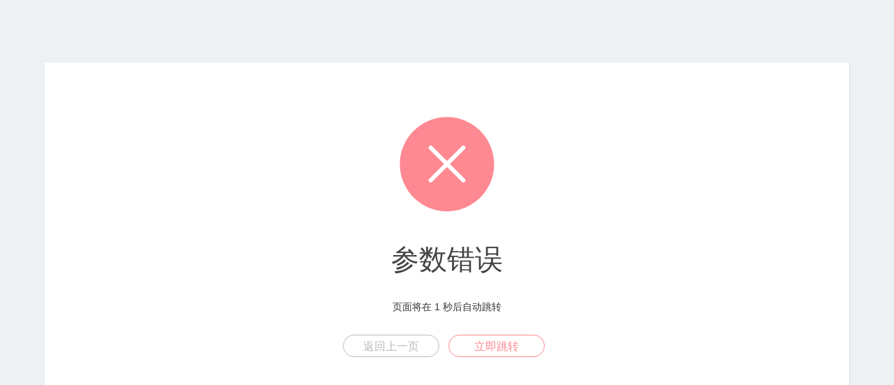

--- FILE ---
content_type: text/html; charset=utf-8
request_url: http://www.jinkungfu.com/comnews/1133.html
body_size: 1588
content:
<!DOCTYPE html>
<html>
<head>
    <meta http-equiv="Content-Type" content="text/html; charset=utf-8" />
    <meta name="viewport" content="width=device-width, initial-scale=1.0">
    <title>跳转提示</title>
    <style type="text/css">
        *{box-sizing:border-box;margin:0;padding:0;font-family:Lantinghei SC,Open Sans,Arial,Hiragino Sans GB,Microsoft YaHei,"微软雅黑",STHeiti,WenQuanYi Micro Hei,SimSun,sans-serif;-webkit-font-smoothing:antialiased}
        body{padding:70px 0;background:#edf1f4;font-weight:400;font-size:1pc;-webkit-text-size-adjust:none;color:#333}
        a{outline:0;color:#3498db;text-decoration:none;cursor:pointer}
        .system-message{margin:20px 5%;padding:40px 20px;background:#fff;box-shadow:1px 1px 1px hsla(0,0%,39%,.1);text-align:center}
        .system-message h1{margin:0;margin-bottom:9pt;color:#444;font-weight:400;font-size:40px}
        .system-message .jump,.system-message .image{margin:20px 0;padding:0;padding:10px 0;font-weight:400}
        .system-message .jump{font-size:14px}
        .system-message .jump a{color:#333}
        .system-message p{font-size:9pt;line-height:20px}
        .system-message .btn{display:inline-block;margin-right:10px;width:138px;height:2pc;border:1px solid #44a0e8;border-radius:30px;color:#44a0e8;text-align:center;font-size:1pc;line-height:2pc;margin-bottom:5px;}
        .success .btn{border-color:#69bf4e;color:#69bf4e}
        .error .btn{border-color:#ff8992;color:#ff8992}
        .info .btn{border-color:#3498db;color:#3498db}
        .copyright p{width:100%;color:#919191;text-align:center;font-size:10px}
        .system-message .btn-grey{border-color:#bbb;color:#bbb}
        .clearfix:after{clear:both;display:block;visibility:hidden;height:0;content:"."}
        @media (max-width:768px){body {padding:20px 0;}}
        @media (max-width:480px){.system-message h1{font-size:30px;}}
    </style>
</head>
<body>
    <div class="system-message error">
        <div class="image">
            <img src="/static/common/images/error.svg" alt="" width="150" />
        </div>
        <h1>参数错误</h1>
        <p class="jump">
            页面将在 <span id="wait">3</span> 秒后自动跳转        </p>
        <p class="clearfix">
            <a href="#" onClick="javascript :history.back(-1);" class="btn btn-grey">返回上一页</a>
            <a id="href" href="javascript:history.back(-1);" class="btn btn-primary">立即跳转</a>
        </p>
    </div>
 	<script type="text/javascript">
        (function(){
            var wait = document.getElementById('wait'),
                href = document.getElementById('href').href;
            var interval = setInterval(function(){
                var time = --wait.innerHTML;
                if(time <= 0) {
                    location.href = href;
                    clearInterval(interval);
                };
            }, 1000);
        })();
    </script>
</body>
</html>
